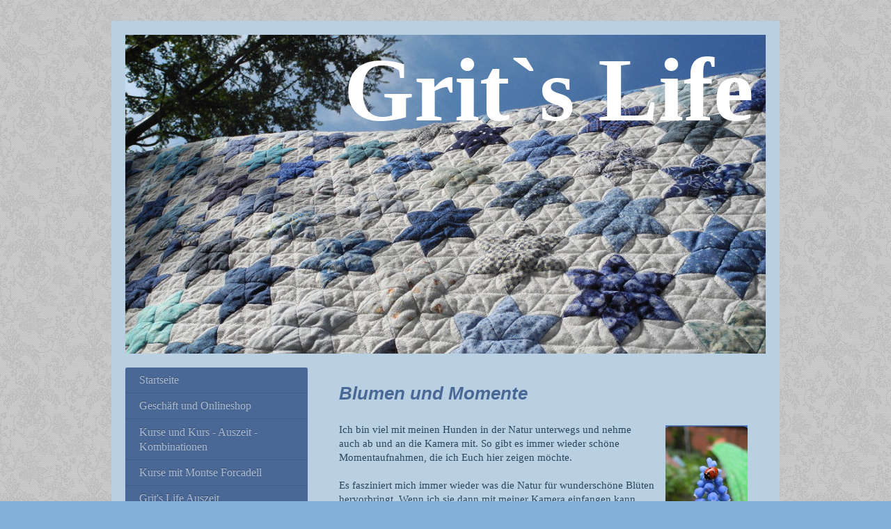

--- FILE ---
content_type: text/html; charset=UTF-8
request_url: https://www.gritkovacs.de/blumen-und-momente/
body_size: 7116
content:
<!DOCTYPE html>
<html lang="de"  ><head prefix="og: http://ogp.me/ns# fb: http://ogp.me/ns/fb# business: http://ogp.me/ns/business#">
    <meta http-equiv="Content-Type" content="text/html; charset=utf-8"/>
    <meta name="generator" content="IONOS MyWebsite"/>
        
    <link rel="dns-prefetch" href="//cdn.website-start.de/"/>
    <link rel="dns-prefetch" href="//102.mod.mywebsite-editor.com"/>
    <link rel="dns-prefetch" href="https://102.sb.mywebsite-editor.com/"/>
    <link rel="shortcut icon" href="//cdn.website-start.de/favicon.ico"/>
        <title>Grit`s Life - Blumen und Momente</title>
    <style type="text/css">@media screen and (max-device-width: 1024px) {.diyw a.switchViewWeb {display: inline !important;}}</style>
    <style type="text/css">@media screen and (min-device-width: 1024px) {
            .mediumScreenDisabled { display:block }
            .smallScreenDisabled { display:block }
        }
        @media screen and (max-device-width: 1024px) { .mediumScreenDisabled { display:none } }
        @media screen and (max-device-width: 568px) { .smallScreenDisabled { display:none } }
                @media screen and (min-width: 1024px) {
            .mobilepreview .mediumScreenDisabled { display:block }
            .mobilepreview .smallScreenDisabled { display:block }
        }
        @media screen and (max-width: 1024px) { .mobilepreview .mediumScreenDisabled { display:none } }
        @media screen and (max-width: 568px) { .mobilepreview .smallScreenDisabled { display:none } }</style>
    <meta name="viewport" content="width=device-width, initial-scale=1, maximum-scale=1, minimal-ui"/>

<meta name="format-detection" content="telephone=no"/>
        <meta name="keywords" content="Über mich, Hobby, Fotos"/>
            <meta name="description" content="Ich bin Grit Kovacs aus Ebstorf und erzähle euch auf dieser Webseite ein paar Geschichten aus meinem Leben."/>
            <meta name="robots" content="index,follow"/>
        <link href="//cdn.website-start.de/templates/2004/style.css?1763478093678" rel="stylesheet" type="text/css"/>
    <link href="https://www.gritkovacs.de/s/style/theming.css?1707412474" rel="stylesheet" type="text/css"/>
    <link href="//cdn.website-start.de/app/cdn/min/group/web.css?1763478093678" rel="stylesheet" type="text/css"/>
<link href="//cdn.website-start.de/app/cdn/min/moduleserver/css/de_DE/common,shoppingbasket?1763478093678" rel="stylesheet" type="text/css"/>
    <link href="//cdn.website-start.de/app/cdn/min/group/mobilenavigation.css?1763478093678" rel="stylesheet" type="text/css"/>
    <link href="https://102.sb.mywebsite-editor.com/app/logstate2-css.php?site=322302292&amp;t=1769045943" rel="stylesheet" type="text/css"/>

<script type="text/javascript">
    /* <![CDATA[ */
var stagingMode = '';
    /* ]]> */
</script>
<script src="https://102.sb.mywebsite-editor.com/app/logstate-js.php?site=322302292&amp;t=1769045943"></script>

    <link href="//cdn.website-start.de/templates/2004/print.css?1763478093678" rel="stylesheet" media="print" type="text/css"/>
    <script type="text/javascript">
    /* <![CDATA[ */
    var systemurl = 'https://102.sb.mywebsite-editor.com/';
    var webPath = '/';
    var proxyName = '';
    var webServerName = 'www.gritkovacs.de';
    var sslServerUrl = 'https://www.gritkovacs.de';
    var nonSslServerUrl = 'http://www.gritkovacs.de';
    var webserverProtocol = 'http://';
    var nghScriptsUrlPrefix = '//102.mod.mywebsite-editor.com';
    var sessionNamespace = 'DIY_SB';
    var jimdoData = {
        cdnUrl:  '//cdn.website-start.de/',
        messages: {
            lightBox: {
    image : 'Bild',
    of: 'von'
}

        },
        isTrial: 0,
        pageId: 1966878    };
    var script_basisID = "322302292";

    diy = window.diy || {};
    diy.web = diy.web || {};

        diy.web.jsBaseUrl = "//cdn.website-start.de/s/build/";

    diy.context = diy.context || {};
    diy.context.type = diy.context.type || 'web';
    /* ]]> */
</script>

<script type="text/javascript" src="//cdn.website-start.de/app/cdn/min/group/web.js?1763478093678" crossorigin="anonymous"></script><script type="text/javascript" src="//cdn.website-start.de/s/build/web.bundle.js?1763478093678" crossorigin="anonymous"></script><script type="text/javascript" src="//cdn.website-start.de/app/cdn/min/group/mobilenavigation.js?1763478093678" crossorigin="anonymous"></script><script src="//cdn.website-start.de/app/cdn/min/moduleserver/js/de_DE/common,shoppingbasket?1763478093678"></script>
<script type="text/javascript" src="https://cdn.website-start.de/proxy/apps/ie7nah/resource/dependencies/"></script><script type="text/javascript">
                    if (typeof require !== 'undefined') {
                        require.config({
                            waitSeconds : 10,
                            baseUrl : 'https://cdn.website-start.de/proxy/apps/ie7nah/js/'
                        });
                    }
                </script><script type="text/javascript" src="//cdn.website-start.de/app/cdn/min/group/pfcsupport.js?1763478093678" crossorigin="anonymous"></script>    <meta property="og:type" content="business.business"/>
    <meta property="og:url" content="https://www.gritkovacs.de/blumen-und-momente/"/>
    <meta property="og:title" content="Grit`s Life - Blumen und Momente"/>
            <meta property="og:description" content="Ich bin Grit Kovacs aus Ebstorf und erzähle euch auf dieser Webseite ein paar Geschichten aus meinem Leben."/>
                <meta property="og:image" content="https://www.gritkovacs.de/s/img/emotionheader.jpg"/>
        <meta property="business:contact_data:country_name" content="Deutschland"/>
    
    <meta property="business:contact_data:locality" content="Ebstorf"/>
    
    <meta property="business:contact_data:email" content="gritkovacs@googlemail.com"/>
    <meta property="business:contact_data:postal_code" content="29574"/>
    <meta property="business:contact_data:phone_number" content=" +49 5822 1076"/>
    
    
</head>


<body class="body diyBgActive  cc-pagemode-default diyfeSidebarLeft diy-market-de_DE" data-pageid="1966878" id="page-1966878">
    
    <div class="diyw">
        <div class="diyweb diywebSingleNav">
	<div class="diyfeMobileNav">
		
<nav id="diyfeMobileNav" class="diyfeCA diyfeCA2" role="navigation">
    <a title="Navigation aufklappen/zuklappen">Navigation aufklappen/zuklappen</a>
    <ul class="mainNav1"><li class=" hasSubNavigation"><a data-page-id="1964813" href="https://www.gritkovacs.de/" class=" level_1"><span>Startseite</span></a></li><li class=" hasSubNavigation"><a data-page-id="2204618" href="https://www.gritkovacs.de/geschäft-und-onlineshop/" class=" level_1"><span>Geschäft und Onlineshop</span></a></li><li class=" hasSubNavigation"><a data-page-id="2336064" href="https://www.gritkovacs.de/kurse-und-kurs-auszeit-kombinationen/" class=" level_1"><span>Kurse und Kurs - Auszeit - Kombinationen</span></a></li><li class=" hasSubNavigation"><a data-page-id="2328511" href="https://www.gritkovacs.de/kurse-mit-montse-forcadell/" class=" level_1"><span>Kurse mit Montse Forcadell</span></a></li><li class=" hasSubNavigation"><a data-page-id="2343709" href="https://www.gritkovacs.de/grit-s-life-auszeit/" class=" level_1"><span>Grit's Life Auszeit</span></a></li><li class=" hasSubNavigation"><a data-page-id="1964814" href="https://www.gritkovacs.de/über-mich/" class=" level_1"><span>Über mich</span></a></li><li class=" hasSubNavigation"><a data-page-id="2328513" href="https://www.gritkovacs.de/grit-s-serendipity/" class=" level_1"><span>Grit's Serendipity</span></a></li><li class=" hasSubNavigation"><a data-page-id="1967433" href="https://www.gritkovacs.de/hexagonquilt-la-passion/" class=" level_1"><span>Hexagonquilt "La Passion"</span></a></li><li class=" hasSubNavigation"><a data-page-id="2317520" href="https://www.gritkovacs.de/kleine-mini-s-ganz-groß/" class=" level_1"><span>"Kleine Mini's - ganz groß"</span></a></li><li class=" hasSubNavigation"><a data-page-id="2307315" href="https://www.gritkovacs.de/16-quilts-für-einen-guten-zweck/" class=" level_1"><span>16 Quilts für einen guten Zweck</span></a></li><li class=" hasSubNavigation"><a data-page-id="1967463" href="https://www.gritkovacs.de/galerie/" class=" level_1"><span>Galerie</span></a><span class="diyfeDropDownSubOpener">&nbsp;</span><div class="diyfeDropDownSubList diyfeCA diyfeCA2"><ul class="mainNav2"><li class=" hasSubNavigation"><a data-page-id="2015932" href="https://www.gritkovacs.de/galerie/2015/" class=" level_2"><span>2015</span></a></li><li class=" hasSubNavigation"><a data-page-id="1980023" href="https://www.gritkovacs.de/galerie/fertiggestellt-2014/" class=" level_2"><span>Fertiggestellt 2014</span></a></li><li class=" hasSubNavigation"><a data-page-id="1967466" href="https://www.gritkovacs.de/galerie/quiltarbeiten-2014/" class=" level_2"><span>Quiltarbeiten 2014</span></a></li><li class=" hasSubNavigation"><a data-page-id="1967469" href="https://www.gritkovacs.de/galerie/kleinigkeiten-2014/" class=" level_2"><span>Kleinigkeiten 2014</span></a></li><li class=" hasSubNavigation"><a data-page-id="1980638" href="https://www.gritkovacs.de/galerie/arbeiten-vor-2014/" class=" level_2"><span>Arbeiten vor 2014</span></a></li></ul></div></li><li class=" hasSubNavigation"><a data-page-id="1967485" href="https://www.gritkovacs.de/stickarbeiten/" class=" level_1"><span>Stickarbeiten</span></a><span class="diyfeDropDownSubOpener">&nbsp;</span><div class="diyfeDropDownSubList diyfeCA diyfeCA2"><ul class="mainNav2"><li class=" hasSubNavigation"><a data-page-id="1967491" href="https://www.gritkovacs.de/stickarbeiten/weißstickerei/" class=" level_2"><span>Weißstickerei</span></a></li></ul></div></li><li class=" hasSubNavigation"><a data-page-id="1965989" href="https://www.gritkovacs.de/meine-hunde/" class=" level_1"><span>Meine Hunde</span></a><span class="diyfeDropDownSubOpener">&nbsp;</span><div class="diyfeDropDownSubList diyfeCA diyfeCA2"><ul class="mainNav2"><li class=" hasSubNavigation"><a data-page-id="1966842" href="https://www.gritkovacs.de/meine-hunde/csissi/" class=" level_2"><span>Csissi</span></a></li><li class=" hasSubNavigation"><a data-page-id="1966871" href="https://www.gritkovacs.de/meine-hunde/bijou/" class=" level_2"><span>Bijou</span></a></li><li class=" hasSubNavigation"><a data-page-id="2126001" href="https://www.gritkovacs.de/meine-hunde/ace/" class=" level_2"><span>Ace</span></a></li></ul></div></li><li class="current hasSubNavigation"><a data-page-id="1966878" href="https://www.gritkovacs.de/blumen-und-momente/" class="current level_1"><span>Blumen und Momente</span></a></li><li class=" hasSubNavigation"><a data-page-id="1982399" href="https://www.gritkovacs.de/zeitungsausschnitte/" class=" level_1"><span>Zeitungsausschnitte</span></a></li><li class=" hasSubNavigation"><a data-page-id="1964815" href="https://www.gritkovacs.de/kontakt/" class=" level_1"><span>Kontakt</span></a></li><li class=" hasSubNavigation"><a data-page-id="2270355" href="https://www.gritkovacs.de/datenschutzerklärung/" class=" level_1"><span>Datenschutzerklärung</span></a></li><li class=" hasSubNavigation"><a data-page-id="1965985" href="https://www.gritkovacs.de/impressum/" class=" level_1"><span>Impressum</span></a></li></ul></nav>
	</div>
	<div class="diywebEmotionHeader">
		<div class="diywebLiveArea">
			<div class="diywebMainGutter">

				<div class="diyfeGE">
					<div class="diywebGutter">
						
<style type="text/css" media="all">
.diyw div#emotion-header {
        max-width: 920px;
        max-height: 458px;
                background: #EEEEEE;
    }

.diyw div#emotion-header-title-bg {
    left: 0%;
    top: 68%;
    width: 100%;
    height: 14%;

    background-color: #FFFFFF;
    opacity: 0.50;
    filter: alpha(opacity = 50);
    display: none;}
.diyw img#emotion-header-logo {
    left: 1.00%;
    top: 0.00%;
    background: transparent;
                border: 1px solid #CCCCCC;
        padding: 0px;
                display: none;
    }

.diyw div#emotion-header strong#emotion-header-title {
    left: 8%;
    top: 67%;
    color: #ffffff;
        font: normal bold 130px/120% 'Palatino Linotype', Palatino, 'Book Antiqua', serif;
}

.diyw div#emotion-no-bg-container{
    max-height: 458px;
}

.diyw div#emotion-no-bg-container .emotion-no-bg-height {
    margin-top: 49.78%;
}
</style>
<div id="emotion-header" data-action="loadView" data-params="active" data-imagescount="1">
            <img src="https://www.gritkovacs.de/s/img/emotionheader.jpg?1687332953.920px.458px" id="emotion-header-img" alt=""/>
            
        <div id="ehSlideshowPlaceholder">
            <div id="ehSlideShow">
                <div class="slide-container">
                                        <div style="background-color: #EEEEEE">
                            <img src="https://www.gritkovacs.de/s/img/emotionheader.jpg?1687332953.920px.458px" alt=""/>
                        </div>
                                    </div>
            </div>
        </div>


        <script type="text/javascript">
        //<![CDATA[
                diy.module.emotionHeader.slideShow.init({ slides: [{"url":"https:\/\/www.gritkovacs.de\/s\/img\/emotionheader.jpg?1687332953.920px.458px","image_alt":"","bgColor":"#EEEEEE"}] });
        //]]>
        </script>

    
            
        
            
    
            <strong id="emotion-header-title" style="text-align: center">Grit`s Life</strong>
                    <div class="notranslate">
                <svg xmlns="http://www.w3.org/2000/svg" version="1.1" id="emotion-header-title-svg" viewBox="0 0 920 458" preserveAspectRatio="xMinYMin meet"><text style="font-family:'Palatino Linotype', Palatino, 'Book Antiqua', serif;font-size:130px;font-style:normal;font-weight:bold;fill:#ffffff;line-height:1.2em;"><tspan x="50%" style="text-anchor: middle" dy="0.95em">Grit`s Life</tspan></text></svg>
            </div>
            
    
    <script type="text/javascript">
    //<![CDATA[
    (function ($) {
        function enableSvgTitle() {
                        var titleSvg = $('svg#emotion-header-title-svg'),
                titleHtml = $('#emotion-header-title'),
                emoWidthAbs = 920,
                emoHeightAbs = 458,
                offsetParent,
                titlePosition,
                svgBoxWidth,
                svgBoxHeight;

                        if (titleSvg.length && titleHtml.length) {
                offsetParent = titleHtml.offsetParent();
                titlePosition = titleHtml.position();
                svgBoxWidth = titleHtml.width();
                svgBoxHeight = titleHtml.height();

                                titleSvg.get(0).setAttribute('viewBox', '0 0 ' + svgBoxWidth + ' ' + svgBoxHeight);
                titleSvg.css({
                   left: Math.roundTo(100 * titlePosition.left / offsetParent.width(), 3) + '%',
                   top: Math.roundTo(100 * titlePosition.top / offsetParent.height(), 3) + '%',
                   width: Math.roundTo(100 * svgBoxWidth / emoWidthAbs, 3) + '%',
                   height: Math.roundTo(100 * svgBoxHeight / emoHeightAbs, 3) + '%'
                });

                titleHtml.css('visibility','hidden');
                titleSvg.css('visibility','visible');
            }
        }

        
            var posFunc = function($, overrideSize) {
                var elems = [], containerWidth, containerHeight;
                                    elems.push({
                        selector: '#emotion-header-title',
                        overrideSize: true,
                        horPos: 95,
                        vertPos: 0                    });
                    lastTitleWidth = $('#emotion-header-title').width();
                                                elems.push({
                    selector: '#emotion-header-title-bg',
                    horPos: 0,
                    vertPos: 78                });
                                
                containerWidth = parseInt('920');
                containerHeight = parseInt('458');

                for (var i = 0; i < elems.length; ++i) {
                    var el = elems[i],
                        $el = $(el.selector),
                        pos = {
                            left: el.horPos,
                            top: el.vertPos
                        };
                    if (!$el.length) continue;
                    var anchorPos = $el.anchorPosition();
                    anchorPos.$container = $('#emotion-header');

                    if (overrideSize === true || el.overrideSize === true) {
                        anchorPos.setContainerSize(containerWidth, containerHeight);
                    } else {
                        anchorPos.setContainerSize(null, null);
                    }

                    var pxPos = anchorPos.fromAnchorPosition(pos),
                        pcPos = anchorPos.toPercentPosition(pxPos);

                    var elPos = {};
                    if (!isNaN(parseFloat(pcPos.top)) && isFinite(pcPos.top)) {
                        elPos.top = pcPos.top + '%';
                    }
                    if (!isNaN(parseFloat(pcPos.left)) && isFinite(pcPos.left)) {
                        elPos.left = pcPos.left + '%';
                    }
                    $el.css(elPos);
                }

                // switch to svg title
                enableSvgTitle();
            };

                        var $emotionImg = jQuery('#emotion-header-img');
            if ($emotionImg.length > 0) {
                // first position the element based on stored size
                posFunc(jQuery, true);

                // trigger reposition using the real size when the element is loaded
                var ehLoadEvTriggered = false;
                $emotionImg.one('load', function(){
                    posFunc(jQuery);
                    ehLoadEvTriggered = true;
                                        diy.module.emotionHeader.slideShow.start();
                                    }).each(function() {
                                        if(this.complete || typeof this.complete === 'undefined') {
                        jQuery(this).load();
                    }
                });

                                noLoadTriggeredTimeoutId = setTimeout(function() {
                    if (!ehLoadEvTriggered) {
                        posFunc(jQuery);
                    }
                    window.clearTimeout(noLoadTriggeredTimeoutId)
                }, 5000);//after 5 seconds
            } else {
                jQuery(function(){
                    posFunc(jQuery);
                });
            }

                        if (jQuery.isBrowser && jQuery.isBrowser.ie8) {
                var longTitleRepositionCalls = 0;
                longTitleRepositionInterval = setInterval(function() {
                    if (lastTitleWidth > 0 && lastTitleWidth != jQuery('#emotion-header-title').width()) {
                        posFunc(jQuery);
                    }
                    longTitleRepositionCalls++;
                    // try this for 5 seconds
                    if (longTitleRepositionCalls === 5) {
                        window.clearInterval(longTitleRepositionInterval);
                    }
                }, 1000);//each 1 second
            }

            }(jQuery));
    //]]>
    </script>

    </div>

					</div>
				</div>
			</div>
		</div>
	</div>
	<div class="diywebContent">
		<div class="diywebLiveArea">
			<div class="diywebMainGutter">
				<div class="diyfeGridGroup diyfeCA diyfeCA1">
					<div class="diywebMain diyfeGE">
						<div class="diywebNav diywebNavMain diywebNav123 diywebHelperNav diyfeCA diyfeCA2">
							<div class="diywebGutter">
								<div class="webnavigation"><ul id="mainNav1" class="mainNav1"><li class="navTopItemGroup_1"><a data-page-id="1964813" href="https://www.gritkovacs.de/" class="level_1"><span>Startseite</span></a></li><li class="navTopItemGroup_2"><a data-page-id="2204618" href="https://www.gritkovacs.de/geschäft-und-onlineshop/" class="level_1"><span>Geschäft und Onlineshop</span></a></li><li class="navTopItemGroup_3"><a data-page-id="2336064" href="https://www.gritkovacs.de/kurse-und-kurs-auszeit-kombinationen/" class="level_1"><span>Kurse und Kurs - Auszeit - Kombinationen</span></a></li><li class="navTopItemGroup_4"><a data-page-id="2328511" href="https://www.gritkovacs.de/kurse-mit-montse-forcadell/" class="level_1"><span>Kurse mit Montse Forcadell</span></a></li><li class="navTopItemGroup_5"><a data-page-id="2343709" href="https://www.gritkovacs.de/grit-s-life-auszeit/" class="level_1"><span>Grit's Life Auszeit</span></a></li><li class="navTopItemGroup_6"><a data-page-id="1964814" href="https://www.gritkovacs.de/über-mich/" class="level_1"><span>Über mich</span></a></li><li class="navTopItemGroup_7"><a data-page-id="2328513" href="https://www.gritkovacs.de/grit-s-serendipity/" class="level_1"><span>Grit's Serendipity</span></a></li><li class="navTopItemGroup_8"><a data-page-id="1967433" href="https://www.gritkovacs.de/hexagonquilt-la-passion/" class="level_1"><span>Hexagonquilt "La Passion"</span></a></li><li class="navTopItemGroup_9"><a data-page-id="2317520" href="https://www.gritkovacs.de/kleine-mini-s-ganz-groß/" class="level_1"><span>"Kleine Mini's - ganz groß"</span></a></li><li class="navTopItemGroup_10"><a data-page-id="2307315" href="https://www.gritkovacs.de/16-quilts-für-einen-guten-zweck/" class="level_1"><span>16 Quilts für einen guten Zweck</span></a></li><li class="navTopItemGroup_11"><a data-page-id="1967463" href="https://www.gritkovacs.de/galerie/" class="level_1"><span>Galerie</span></a></li><li class="navTopItemGroup_12"><a data-page-id="1967485" href="https://www.gritkovacs.de/stickarbeiten/" class="level_1"><span>Stickarbeiten</span></a></li><li class="navTopItemGroup_13"><a data-page-id="1965989" href="https://www.gritkovacs.de/meine-hunde/" class="level_1"><span>Meine Hunde</span></a></li><li class="navTopItemGroup_14"><a data-page-id="1966878" href="https://www.gritkovacs.de/blumen-und-momente/" class="current level_1"><span>Blumen und Momente</span></a></li><li class="navTopItemGroup_15"><a data-page-id="1982399" href="https://www.gritkovacs.de/zeitungsausschnitte/" class="level_1"><span>Zeitungsausschnitte</span></a></li><li class="navTopItemGroup_16"><a data-page-id="1964815" href="https://www.gritkovacs.de/kontakt/" class="level_1"><span>Kontakt</span></a></li><li class="navTopItemGroup_17"><a data-page-id="2270355" href="https://www.gritkovacs.de/datenschutzerklärung/" class="level_1"><span>Datenschutzerklärung</span></a></li><li class="navTopItemGroup_18"><a data-page-id="1965985" href="https://www.gritkovacs.de/impressum/" class="level_1"><span>Impressum</span></a></li></ul></div>
							</div>
						</div>
						<div class="diywebGutter">
							
        <div id="content_area">
        	<div id="content_start"></div>
        	
        
        <div id="matrix_2165462" class="sortable-matrix" data-matrixId="2165462"><div class="n module-type-header diyfeLiveArea "> <h1><span class="diyfeDecoration">Blumen und Momente</span></h1> </div><div class="n module-type-textWithImage diyfeLiveArea "> 
<div class="clearover " id="textWithImage-16908259">
<div class="align-container imgright" style="max-width: 100%; width: 118px;">
    <a class="imagewrapper" href="https://www.gritkovacs.de/s/cc_images/teaserbox_35650586.jpg?t=1409335172" rel="lightbox[16908259]">
        <img src="https://www.gritkovacs.de/s/cc_images/cache_35650586.jpg?t=1409335172" id="image_16908259" alt="" style="width:100%"/>
    </a>


</div> 
<div class="textwrapper">
<p>Ich bin viel mit meinen Hunden in der Natur unterwegs und nehme auch ab und an die Kamera mit. So gibt es immer wieder schöne Momentaufnahmen, die ich Euch hier zeigen möchte.</p>
<p> </p>
<p>Es fasziniert mich immer wieder was die Natur für wunderschöne Blüten hervorbringt. Wenn ich sie dann mit meiner Kamera einfangen kann, dann werde ich sie hier mit Euch teilen.</p>
</div>
</div> 
<script type="text/javascript">
    //<![CDATA[
    jQuery(document).ready(function($){
        var $target = $('#textWithImage-16908259');

        if ($.fn.swipebox && Modernizr.touch) {
            $target
                .find('a[rel*="lightbox"]')
                .addClass('swipebox')
                .swipebox();
        } else {
            $target.tinyLightbox({
                item: 'a[rel*="lightbox"]',
                cycle: false,
                hideNavigation: true
            });
        }
    });
    //]]>
</script>
 </div><div class="n module-type-gallery diyfeLiveArea "> <div class="ccgalerie slideshow clearover" id="slideshow-gallery-16908262" data-jsclass="GallerySlideshow" data-jsoptions="effect: 'random',changeTime: 2000,maxHeight: '375px',navigation: true,startPaused: false">

    <div class="thumb_pro1">
    	<div class="innerthumbnail">
    		<a href="https://www.gritkovacs.de/s/cc_images/cache_47220085.jpg" data-is-image="true" target="_blank">    			<img data-width="800" data-height="600" src="https://www.gritkovacs.de/s/cc_images/thumb_47220085.jpg"/>
    		</a>    	</div>
    </div>
        <div class="thumb_pro1">
    	<div class="innerthumbnail">
    		<a href="https://www.gritkovacs.de/s/cc_images/cache_47220086.jpg" data-is-image="true" target="_blank">    			<img data-width="800" data-height="600" src="https://www.gritkovacs.de/s/cc_images/thumb_47220086.jpg"/>
    		</a>    	</div>
    </div>
        <div class="thumb_pro1">
    	<div class="innerthumbnail">
    		<a href="https://www.gritkovacs.de/s/cc_images/cache_47220087.jpg" data-is-image="true" target="_blank">    			<img data-width="800" data-height="600" src="https://www.gritkovacs.de/s/cc_images/thumb_47220087.jpg"/>
    		</a>    	</div>
    </div>
        <div class="thumb_pro1">
    	<div class="innerthumbnail">
    		<a href="https://www.gritkovacs.de/s/cc_images/cache_47220088.jpg" data-is-image="true" target="_blank">    			<img data-width="800" data-height="600" src="https://www.gritkovacs.de/s/cc_images/thumb_47220088.jpg"/>
    		</a>    	</div>
    </div>
        <div class="thumb_pro1">
    	<div class="innerthumbnail">
    		<a href="https://www.gritkovacs.de/s/cc_images/cache_47220089.jpg" data-is-image="true" target="_blank">    			<img data-width="800" data-height="600" src="https://www.gritkovacs.de/s/cc_images/thumb_47220089.jpg"/>
    		</a>    	</div>
    </div>
        <div class="thumb_pro1">
    	<div class="innerthumbnail">
    		<a href="https://www.gritkovacs.de/s/cc_images/cache_47220090.jpg" data-is-image="true" target="_blank">    			<img data-width="800" data-height="600" src="https://www.gritkovacs.de/s/cc_images/thumb_47220090.jpg"/>
    		</a>    	</div>
    </div>
        <div class="thumb_pro1">
    	<div class="innerthumbnail">
    		<a href="https://www.gritkovacs.de/s/cc_images/cache_47220091.jpg" data-is-image="true" target="_blank">    			<img data-width="800" data-height="600" src="https://www.gritkovacs.de/s/cc_images/thumb_47220091.jpg"/>
    		</a>    	</div>
    </div>
        <div class="thumb_pro1">
    	<div class="innerthumbnail">
    		<a href="https://www.gritkovacs.de/s/cc_images/cache_47220092.jpg" data-is-image="true" target="_blank">    			<img data-width="444" data-height="600" src="https://www.gritkovacs.de/s/cc_images/thumb_47220092.jpg"/>
    		</a>    	</div>
    </div>
        <div class="thumb_pro1">
    	<div class="innerthumbnail">
    		<a href="https://www.gritkovacs.de/s/cc_images/cache_47220093.jpg" data-is-image="true" target="_blank">    			<img data-width="449" data-height="600" src="https://www.gritkovacs.de/s/cc_images/thumb_47220093.jpg"/>
    		</a>    	</div>
    </div>
        <div class="thumb_pro1">
    	<div class="innerthumbnail">
    		<a href="https://www.gritkovacs.de/s/cc_images/cache_47220094.jpg" data-is-image="true" target="_blank">    			<img data-width="800" data-height="600" src="https://www.gritkovacs.de/s/cc_images/thumb_47220094.jpg"/>
    		</a>    	</div>
    </div>
        <div class="thumb_pro1">
    	<div class="innerthumbnail">
    		<a href="https://www.gritkovacs.de/s/cc_images/cache_47220095.jpg" data-is-image="true" target="_blank">    			<img data-width="450" data-height="600" src="https://www.gritkovacs.de/s/cc_images/thumb_47220095.jpg"/>
    		</a>    	</div>
    </div>
        <div class="thumb_pro1">
    	<div class="innerthumbnail">
    		<a href="https://www.gritkovacs.de/s/cc_images/cache_47220096.jpg" data-is-image="true" target="_blank">    			<img data-width="800" data-height="600" src="https://www.gritkovacs.de/s/cc_images/thumb_47220096.jpg"/>
    		</a>    	</div>
    </div>
        <div class="thumb_pro1">
    	<div class="innerthumbnail">
    		<a href="https://www.gritkovacs.de/s/cc_images/cache_47220097.jpg" data-is-image="true" target="_blank">    			<img data-width="800" data-height="600" src="https://www.gritkovacs.de/s/cc_images/thumb_47220097.jpg"/>
    		</a>    	</div>
    </div>
        <div class="thumb_pro1">
    	<div class="innerthumbnail">
    		<a href="https://www.gritkovacs.de/s/cc_images/cache_47220098.jpg" data-is-image="true" target="_blank">    			<img data-width="800" data-height="600" src="https://www.gritkovacs.de/s/cc_images/thumb_47220098.jpg"/>
    		</a>    	</div>
    </div>
        <div class="thumb_pro1">
    	<div class="innerthumbnail">
    		<a href="https://www.gritkovacs.de/s/cc_images/cache_47220099.jpg" data-is-image="true" target="_blank">    			<img data-width="800" data-height="600" src="https://www.gritkovacs.de/s/cc_images/thumb_47220099.jpg"/>
    		</a>    	</div>
    </div>
        <div class="thumb_pro1">
    	<div class="innerthumbnail">
    		<a href="https://www.gritkovacs.de/s/cc_images/cache_47220100.jpg" data-is-image="true" target="_blank">    			<img data-width="800" data-height="600" src="https://www.gritkovacs.de/s/cc_images/thumb_47220100.jpg"/>
    		</a>    	</div>
    </div>
        <div class="thumb_pro1">
    	<div class="innerthumbnail">
    		<a href="https://www.gritkovacs.de/s/cc_images/cache_47220101.jpg" data-is-image="true" target="_blank">    			<img data-width="800" data-height="600" src="https://www.gritkovacs.de/s/cc_images/thumb_47220101.jpg"/>
    		</a>    	</div>
    </div>
        <div class="thumb_pro1">
    	<div class="innerthumbnail">
    		<a href="https://www.gritkovacs.de/s/cc_images/cache_47220102.jpg" data-is-image="true" target="_blank">    			<img data-width="800" data-height="600" src="https://www.gritkovacs.de/s/cc_images/thumb_47220102.jpg"/>
    		</a>    	</div>
    </div>
        <div class="thumb_pro1">
    	<div class="innerthumbnail">
    		<a href="https://www.gritkovacs.de/s/cc_images/cache_47220103.JPG" data-is-image="true" target="_blank">    			<img data-width="1024" data-height="768" src="https://www.gritkovacs.de/s/cc_images/thumb_47220103.JPG"/>
    		</a>    	</div>
    </div>
        <div class="thumb_pro1">
    	<div class="innerthumbnail">
    		<a href="https://www.gritkovacs.de/s/cc_images/cache_47220104.JPG" data-is-image="true" target="_blank">    			<img data-width="1024" data-height="768" src="https://www.gritkovacs.de/s/cc_images/thumb_47220104.JPG"/>
    		</a>    	</div>
    </div>
        <div class="thumb_pro1">
    	<div class="innerthumbnail">
    		<a href="https://www.gritkovacs.de/s/cc_images/cache_47220105.JPG" data-is-image="true" target="_blank">    			<img data-width="1024" data-height="768" src="https://www.gritkovacs.de/s/cc_images/thumb_47220105.JPG"/>
    		</a>    	</div>
    </div>
        <div class="thumb_pro1">
    	<div class="innerthumbnail">
    		<a href="https://www.gritkovacs.de/s/cc_images/cache_47220106.JPG" data-is-image="true" target="_blank">    			<img data-width="1024" data-height="768" src="https://www.gritkovacs.de/s/cc_images/thumb_47220106.JPG"/>
    		</a>    	</div>
    </div>
        <div class="thumb_pro1">
    	<div class="innerthumbnail">
    		<a href="https://www.gritkovacs.de/s/cc_images/cache_47220107.JPG" data-is-image="true" target="_blank">    			<img data-width="1022" data-height="766" src="https://www.gritkovacs.de/s/cc_images/thumb_47220107.JPG"/>
    		</a>    	</div>
    </div>
        <div class="thumb_pro1">
    	<div class="innerthumbnail">
    		<a href="https://www.gritkovacs.de/s/cc_images/cache_47220108.JPG" data-is-image="true" target="_blank">    			<img data-width="1022" data-height="766" src="https://www.gritkovacs.de/s/cc_images/thumb_47220108.JPG"/>
    		</a>    	</div>
    </div>
    </div>
 </div></div>
        
        
        </div>
						</div>
					</div>

					<div class="diywebSecondary diyfeCA diyfeCA3 diyfeGE">
						<div class="diywebNav diywebNavMain diywebNav123 diyfeCA diyfeCA2">
							<div class="diywebGutter">
								<div class="webnavigation"><ul id="mainNav1" class="mainNav1"><li class="navTopItemGroup_1"><a data-page-id="1964813" href="https://www.gritkovacs.de/" class="level_1"><span>Startseite</span></a></li><li class="navTopItemGroup_2"><a data-page-id="2204618" href="https://www.gritkovacs.de/geschäft-und-onlineshop/" class="level_1"><span>Geschäft und Onlineshop</span></a></li><li class="navTopItemGroup_3"><a data-page-id="2336064" href="https://www.gritkovacs.de/kurse-und-kurs-auszeit-kombinationen/" class="level_1"><span>Kurse und Kurs - Auszeit - Kombinationen</span></a></li><li class="navTopItemGroup_4"><a data-page-id="2328511" href="https://www.gritkovacs.de/kurse-mit-montse-forcadell/" class="level_1"><span>Kurse mit Montse Forcadell</span></a></li><li class="navTopItemGroup_5"><a data-page-id="2343709" href="https://www.gritkovacs.de/grit-s-life-auszeit/" class="level_1"><span>Grit's Life Auszeit</span></a></li><li class="navTopItemGroup_6"><a data-page-id="1964814" href="https://www.gritkovacs.de/über-mich/" class="level_1"><span>Über mich</span></a></li><li class="navTopItemGroup_7"><a data-page-id="2328513" href="https://www.gritkovacs.de/grit-s-serendipity/" class="level_1"><span>Grit's Serendipity</span></a></li><li class="navTopItemGroup_8"><a data-page-id="1967433" href="https://www.gritkovacs.de/hexagonquilt-la-passion/" class="level_1"><span>Hexagonquilt "La Passion"</span></a></li><li class="navTopItemGroup_9"><a data-page-id="2317520" href="https://www.gritkovacs.de/kleine-mini-s-ganz-groß/" class="level_1"><span>"Kleine Mini's - ganz groß"</span></a></li><li class="navTopItemGroup_10"><a data-page-id="2307315" href="https://www.gritkovacs.de/16-quilts-für-einen-guten-zweck/" class="level_1"><span>16 Quilts für einen guten Zweck</span></a></li><li class="navTopItemGroup_11"><a data-page-id="1967463" href="https://www.gritkovacs.de/galerie/" class="level_1"><span>Galerie</span></a></li><li class="navTopItemGroup_12"><a data-page-id="1967485" href="https://www.gritkovacs.de/stickarbeiten/" class="level_1"><span>Stickarbeiten</span></a></li><li class="navTopItemGroup_13"><a data-page-id="1965989" href="https://www.gritkovacs.de/meine-hunde/" class="level_1"><span>Meine Hunde</span></a></li><li class="navTopItemGroup_14"><a data-page-id="1966878" href="https://www.gritkovacs.de/blumen-und-momente/" class="current level_1"><span>Blumen und Momente</span></a></li><li class="navTopItemGroup_15"><a data-page-id="1982399" href="https://www.gritkovacs.de/zeitungsausschnitte/" class="level_1"><span>Zeitungsausschnitte</span></a></li><li class="navTopItemGroup_16"><a data-page-id="1964815" href="https://www.gritkovacs.de/kontakt/" class="level_1"><span>Kontakt</span></a></li><li class="navTopItemGroup_17"><a data-page-id="2270355" href="https://www.gritkovacs.de/datenschutzerklärung/" class="level_1"><span>Datenschutzerklärung</span></a></li><li class="navTopItemGroup_18"><a data-page-id="1965985" href="https://www.gritkovacs.de/impressum/" class="level_1"><span>Impressum</span></a></li></ul></div>
							</div>
						</div>
						<div class="diywebSidebar">
							<div class="diywebGutter">
								<div id="matrix_2160953" class="sortable-matrix" data-matrixId="2160953"><div class="n module-type-header diyfeLiveArea "> <h1><span class="diyfeDecoration">Hier geht es zu meinem Blog</span></h1> </div><div class="n module-type-button diyfeLiveArea "> <div class="module-button-container" style="text-align:left;width:100%">
    <a href="http://gritslife1.blogspot.com" class="diyfeLinkAsButton" target="_blank">Grit`s Life</a></div>
 </div></div>
							</div>
						</div><!-- .diywebSidebar -->
					</div><!-- .diywebSecondary -->

				</div><!-- .diyfeGridGroup -->

			</div><!-- .diywebMainGutter -->
		</div>
	</div><!-- .diywebContent -->

	<div class="diywebFooter">
		<div class="diywebLiveArea">
			<div class="diywebMainGutter">

				<div class="diyfeGE diyfeCA diyfeCA4 diywebPull">
					<div class="diywebGutter">
						<div id="contentfooter">
    <div class="leftrow">
                        <a rel="nofollow" href="javascript:window.print();">
                    <img class="inline" height="14" width="18" src="//cdn.website-start.de/s/img/cc/printer.gif" alt=""/>
                    Druckversion                </a> <span class="footer-separator">|</span>
                <a href="https://www.gritkovacs.de/sitemap/">Sitemap</a>
                        <br/> © Grit Kovacs
            </div>
    <script type="text/javascript">
        window.diy.ux.Captcha.locales = {
            generateNewCode: 'Neuen Code generieren',
            enterCode: 'Bitte geben Sie den Code ein'
        };
        window.diy.ux.Cap2.locales = {
            generateNewCode: 'Neuen Code generieren',
            enterCode: 'Bitte geben Sie den Code ein'
        };
    </script>
    <div class="rightrow">
                    <span class="loggedout">
                <a rel="nofollow" id="login" href="https://login.1and1-editor.com/322302292/www.gritkovacs.de/de?pageId=1966878">
                    Login                </a>
            </span>
                <p><a class="diyw switchViewWeb" href="javascript:switchView('desktop');">Webansicht</a><a class="diyw switchViewMobile" href="javascript:switchView('mobile');">Mobile-Ansicht</a></p>
                <span class="loggedin">
            <a rel="nofollow" id="logout" href="https://102.sb.mywebsite-editor.com/app/cms/logout.php">Logout</a> <span class="footer-separator">|</span>
            <a rel="nofollow" id="edit" href="https://102.sb.mywebsite-editor.com/app/322302292/1966878/">Seite bearbeiten</a>
        </span>
    </div>
</div>
            <div id="loginbox" class="hidden">
                <script type="text/javascript">
                    /* <![CDATA[ */
                    function forgotpw_popup() {
                        var url = 'https://passwort.1und1.de/xml/request/RequestStart';
                        fenster = window.open(url, "fenster1", "width=600,height=400,status=yes,scrollbars=yes,resizable=yes");
                        // IE8 doesn't return the window reference instantly or at all.
                        // It may appear the call failed and fenster is null
                        if (fenster && fenster.focus) {
                            fenster.focus();
                        }
                    }
                    /* ]]> */
                </script>
                                <img class="logo" src="//cdn.website-start.de/s/img/logo.gif" alt="IONOS" title="IONOS"/>

                <div id="loginboxOuter"></div>
            </div>
        

					</div>
				</div>

			</div>
		</div>
	</div><!-- .diywebFooter -->

</div><!-- .diyweb -->    </div>

    
    </body>


<!-- rendered at Thu, 08 Jan 2026 10:54:08 +0100 -->
</html>
